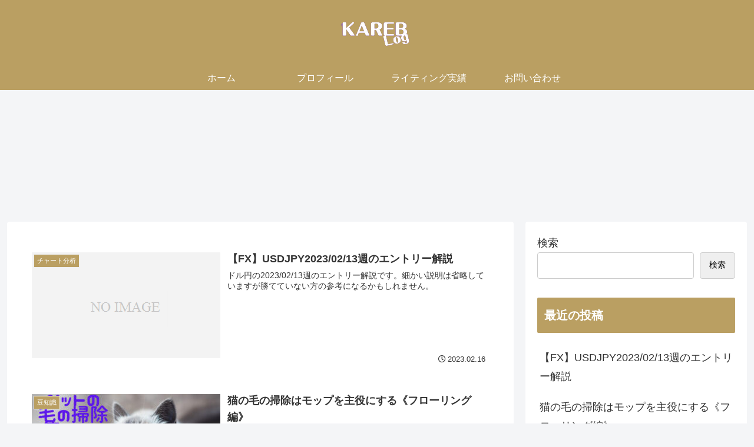

--- FILE ---
content_type: text/html; charset=utf-8
request_url: https://www.google.com/recaptcha/api2/aframe
body_size: 267
content:
<!DOCTYPE HTML><html><head><meta http-equiv="content-type" content="text/html; charset=UTF-8"></head><body><script nonce="Rt9zZO5yuwz8zL0H9Pyvjg">/** Anti-fraud and anti-abuse applications only. See google.com/recaptcha */ try{var clients={'sodar':'https://pagead2.googlesyndication.com/pagead/sodar?'};window.addEventListener("message",function(a){try{if(a.source===window.parent){var b=JSON.parse(a.data);var c=clients[b['id']];if(c){var d=document.createElement('img');d.src=c+b['params']+'&rc='+(localStorage.getItem("rc::a")?sessionStorage.getItem("rc::b"):"");window.document.body.appendChild(d);sessionStorage.setItem("rc::e",parseInt(sessionStorage.getItem("rc::e")||0)+1);localStorage.setItem("rc::h",'1769671568175');}}}catch(b){}});window.parent.postMessage("_grecaptcha_ready", "*");}catch(b){}</script></body></html>

--- FILE ---
content_type: application/javascript; charset=utf-8;
request_url: http://dalc.valuecommerce.com/app3?p=888021778&_s=http%3A%2F%2Fkareb.work%2F&vf=iVBORw0KGgoAAAANSUhEUgAAAAMAAAADCAYAAABWKLW%2FAAAAMElEQVQYV2NkFGP4n5HKzaDW%2Bp2B8QO70P%2F3mz0ZtC8sZ2DcyNX1P%2BrZEoadApcYAAp4Duxq7ZXmAAAAAElFTkSuQmCC
body_size: 1110
content:
vc_linkswitch_callback({"t":"697b0b8f","r":"aXsLjwALgJQS37pbCooAHwqKCJRwmg","ub":"aXsLjwAC8AcS37pbCooCsQqKC%2FAuxA%3D%3D","vcid":"mvvhZ--a8alcwVPdU_qg6N6x8gk9-LuE","vcpub":"0.753812","s":3667013,"approach.yahoo.co.jp":{"a":"2821580","m":"2201292","g":"bd6b32268c"},"paypaystep.yahoo.co.jp":{"a":"2821580","m":"2201292","g":"bd6b32268c"},"www.cambio.co.jp":{"a":"2567981","m":"2962629","g":"1eb8f8568c"},"irisplaza.co.jp":{"a":"2429038","m":"2629468","g":"154c95f98c"},"mini-shopping.yahoo.co.jp":{"a":"2821580","m":"2201292","g":"bd6b32268c"},"tower.jp":{"a":"2377670","m":"2409673","g":"816657228c"},"shopping.geocities.jp":{"a":"2821580","m":"2201292","g":"bd6b32268c"},"l":4,"shopping.yahoo.co.jp":{"a":"2821580","m":"2201292","g":"bd6b32268c"},"p":888021778,"paypaymall.yahoo.co.jp":{"a":"2821580","m":"2201292","g":"bd6b32268c"},"www.amazon.co.jp":{"a":"2614000","m":"2366370","g":"2e1da132ac","sp":"tag%3Dvc-22%26linkCode%3Dure"}})